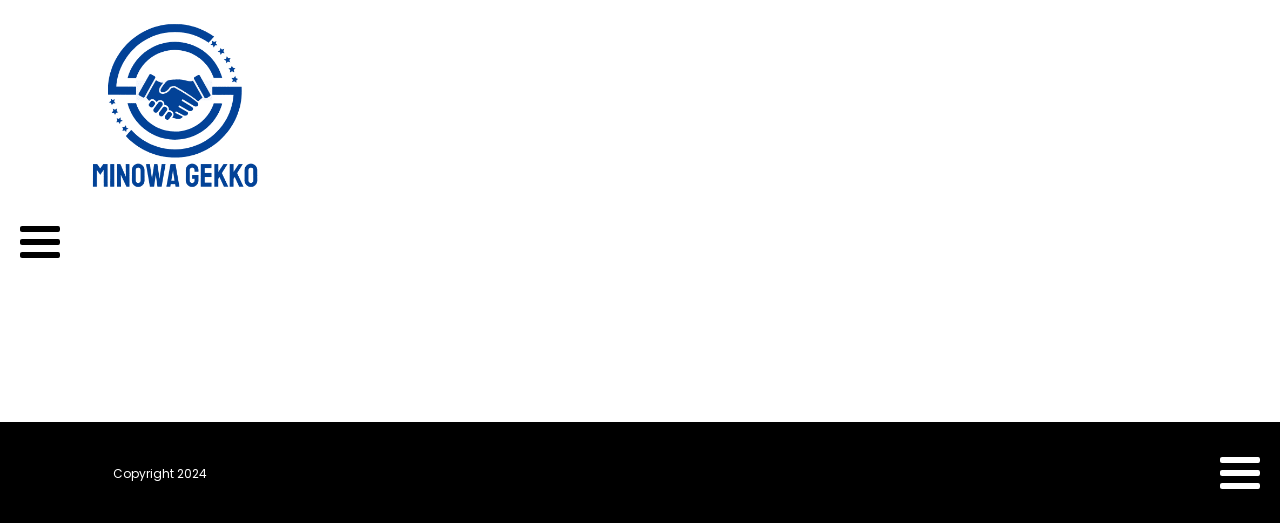

--- FILE ---
content_type: text/html; charset=UTF-8
request_url: https://minowa-gekko.com/legal-notice/
body_size: 18662
content:
<!DOCTYPE html>
<html lang="en-GB" >
<head>
<meta charset="UTF-8">
<meta name="viewport" content="width=device-width, initial-scale=1.0">
<!-- WP_HEAD() START -->


<meta name='robots' content='noindex, nofollow' />
	<style>img:is([sizes="auto" i], [sizes^="auto," i]) { contain-intrinsic-size: 3000px 1500px }</style>
	
	<!-- This site is optimized with the Yoast SEO plugin v26.3 - https://yoast.com/wordpress/plugins/seo/ -->
	<title>Legal Notice - minowa-gekko</title>
<link data-wpr-hosted-gf-parameters="family=Poppins%3A100%2C200%2C300%2C400%2C500%2C600%2C700%2C800%2C900%7CRoboto%3A100%2C200%2C300%2C400%2C500%2C600%2C700%2C800%2C900&display=swap" href="https://minowa-gekko.com/wp-content/cache/fonts/1/google-fonts/css/f/c/d/8a64e7a38d938a712310fee95145a.css" rel="stylesheet">
	<meta property="og:locale" content="en_GB" />
	<meta property="og:type" content="article" />
	<meta property="og:title" content="Legal Notice - minowa-gekko" />
	<meta property="og:url" content="https://minowa-gekko.com/legal-notice/" />
	<meta property="og:site_name" content="minowa-gekko" />
	<meta property="article:modified_time" content="2024-02-02T06:03:25+00:00" />
	<meta name="twitter:card" content="summary_large_image" />
	<script type="application/ld+json" class="yoast-schema-graph">{"@context":"https://schema.org","@graph":[{"@type":"WebPage","@id":"https://minowa-gekko.com/legal-notice/","url":"https://minowa-gekko.com/legal-notice/","name":"Legal Notice - minowa-gekko","isPartOf":{"@id":"https://minowa-gekko.com/#website"},"datePublished":"2023-07-12T08:49:19+00:00","dateModified":"2024-02-02T06:03:25+00:00","breadcrumb":{"@id":"https://minowa-gekko.com/legal-notice/#breadcrumb"},"inLanguage":"en-GB","potentialAction":[{"@type":"ReadAction","target":["https://minowa-gekko.com/legal-notice/"]}]},{"@type":"BreadcrumbList","@id":"https://minowa-gekko.com/legal-notice/#breadcrumb","itemListElement":[{"@type":"ListItem","position":1,"name":"Home","item":"https://minowa-gekko.com/"},{"@type":"ListItem","position":2,"name":"Legal Notice"}]},{"@type":"WebSite","@id":"https://minowa-gekko.com/#website","url":"https://minowa-gekko.com/","name":"minowa-gekko","description":"minowa-gekko","potentialAction":[{"@type":"SearchAction","target":{"@type":"EntryPoint","urlTemplate":"https://minowa-gekko.com/?s={search_term_string}"},"query-input":{"@type":"PropertyValueSpecification","valueRequired":true,"valueName":"search_term_string"}}],"inLanguage":"en-GB"}]}</script>
	<!-- / Yoast SEO plugin. -->


<link href='https://fonts.gstatic.com' crossorigin rel='preconnect' />
<link rel='stylesheet' id='wp-block-library-css' href='https://minowa-gekko.com/wp-includes/css/dist/block-library/style.min.css?ver=6.8.3' type='text/css' media='all' />
<style id='classic-theme-styles-inline-css' type='text/css'>
/*! This file is auto-generated */
.wp-block-button__link{color:#fff;background-color:#32373c;border-radius:9999px;box-shadow:none;text-decoration:none;padding:calc(.667em + 2px) calc(1.333em + 2px);font-size:1.125em}.wp-block-file__button{background:#32373c;color:#fff;text-decoration:none}
</style>
<style id='global-styles-inline-css' type='text/css'>
:root{--wp--preset--aspect-ratio--square: 1;--wp--preset--aspect-ratio--4-3: 4/3;--wp--preset--aspect-ratio--3-4: 3/4;--wp--preset--aspect-ratio--3-2: 3/2;--wp--preset--aspect-ratio--2-3: 2/3;--wp--preset--aspect-ratio--16-9: 16/9;--wp--preset--aspect-ratio--9-16: 9/16;--wp--preset--color--black: #000000;--wp--preset--color--cyan-bluish-gray: #abb8c3;--wp--preset--color--white: #ffffff;--wp--preset--color--pale-pink: #f78da7;--wp--preset--color--vivid-red: #cf2e2e;--wp--preset--color--luminous-vivid-orange: #ff6900;--wp--preset--color--luminous-vivid-amber: #fcb900;--wp--preset--color--light-green-cyan: #7bdcb5;--wp--preset--color--vivid-green-cyan: #00d084;--wp--preset--color--pale-cyan-blue: #8ed1fc;--wp--preset--color--vivid-cyan-blue: #0693e3;--wp--preset--color--vivid-purple: #9b51e0;--wp--preset--gradient--vivid-cyan-blue-to-vivid-purple: linear-gradient(135deg,rgba(6,147,227,1) 0%,rgb(155,81,224) 100%);--wp--preset--gradient--light-green-cyan-to-vivid-green-cyan: linear-gradient(135deg,rgb(122,220,180) 0%,rgb(0,208,130) 100%);--wp--preset--gradient--luminous-vivid-amber-to-luminous-vivid-orange: linear-gradient(135deg,rgba(252,185,0,1) 0%,rgba(255,105,0,1) 100%);--wp--preset--gradient--luminous-vivid-orange-to-vivid-red: linear-gradient(135deg,rgba(255,105,0,1) 0%,rgb(207,46,46) 100%);--wp--preset--gradient--very-light-gray-to-cyan-bluish-gray: linear-gradient(135deg,rgb(238,238,238) 0%,rgb(169,184,195) 100%);--wp--preset--gradient--cool-to-warm-spectrum: linear-gradient(135deg,rgb(74,234,220) 0%,rgb(151,120,209) 20%,rgb(207,42,186) 40%,rgb(238,44,130) 60%,rgb(251,105,98) 80%,rgb(254,248,76) 100%);--wp--preset--gradient--blush-light-purple: linear-gradient(135deg,rgb(255,206,236) 0%,rgb(152,150,240) 100%);--wp--preset--gradient--blush-bordeaux: linear-gradient(135deg,rgb(254,205,165) 0%,rgb(254,45,45) 50%,rgb(107,0,62) 100%);--wp--preset--gradient--luminous-dusk: linear-gradient(135deg,rgb(255,203,112) 0%,rgb(199,81,192) 50%,rgb(65,88,208) 100%);--wp--preset--gradient--pale-ocean: linear-gradient(135deg,rgb(255,245,203) 0%,rgb(182,227,212) 50%,rgb(51,167,181) 100%);--wp--preset--gradient--electric-grass: linear-gradient(135deg,rgb(202,248,128) 0%,rgb(113,206,126) 100%);--wp--preset--gradient--midnight: linear-gradient(135deg,rgb(2,3,129) 0%,rgb(40,116,252) 100%);--wp--preset--font-size--small: 13px;--wp--preset--font-size--medium: 20px;--wp--preset--font-size--large: 36px;--wp--preset--font-size--x-large: 42px;--wp--preset--spacing--20: 0.44rem;--wp--preset--spacing--30: 0.67rem;--wp--preset--spacing--40: 1rem;--wp--preset--spacing--50: 1.5rem;--wp--preset--spacing--60: 2.25rem;--wp--preset--spacing--70: 3.38rem;--wp--preset--spacing--80: 5.06rem;--wp--preset--shadow--natural: 6px 6px 9px rgba(0, 0, 0, 0.2);--wp--preset--shadow--deep: 12px 12px 50px rgba(0, 0, 0, 0.4);--wp--preset--shadow--sharp: 6px 6px 0px rgba(0, 0, 0, 0.2);--wp--preset--shadow--outlined: 6px 6px 0px -3px rgba(255, 255, 255, 1), 6px 6px rgba(0, 0, 0, 1);--wp--preset--shadow--crisp: 6px 6px 0px rgba(0, 0, 0, 1);}:where(.is-layout-flex){gap: 0.5em;}:where(.is-layout-grid){gap: 0.5em;}body .is-layout-flex{display: flex;}.is-layout-flex{flex-wrap: wrap;align-items: center;}.is-layout-flex > :is(*, div){margin: 0;}body .is-layout-grid{display: grid;}.is-layout-grid > :is(*, div){margin: 0;}:where(.wp-block-columns.is-layout-flex){gap: 2em;}:where(.wp-block-columns.is-layout-grid){gap: 2em;}:where(.wp-block-post-template.is-layout-flex){gap: 1.25em;}:where(.wp-block-post-template.is-layout-grid){gap: 1.25em;}.has-black-color{color: var(--wp--preset--color--black) !important;}.has-cyan-bluish-gray-color{color: var(--wp--preset--color--cyan-bluish-gray) !important;}.has-white-color{color: var(--wp--preset--color--white) !important;}.has-pale-pink-color{color: var(--wp--preset--color--pale-pink) !important;}.has-vivid-red-color{color: var(--wp--preset--color--vivid-red) !important;}.has-luminous-vivid-orange-color{color: var(--wp--preset--color--luminous-vivid-orange) !important;}.has-luminous-vivid-amber-color{color: var(--wp--preset--color--luminous-vivid-amber) !important;}.has-light-green-cyan-color{color: var(--wp--preset--color--light-green-cyan) !important;}.has-vivid-green-cyan-color{color: var(--wp--preset--color--vivid-green-cyan) !important;}.has-pale-cyan-blue-color{color: var(--wp--preset--color--pale-cyan-blue) !important;}.has-vivid-cyan-blue-color{color: var(--wp--preset--color--vivid-cyan-blue) !important;}.has-vivid-purple-color{color: var(--wp--preset--color--vivid-purple) !important;}.has-black-background-color{background-color: var(--wp--preset--color--black) !important;}.has-cyan-bluish-gray-background-color{background-color: var(--wp--preset--color--cyan-bluish-gray) !important;}.has-white-background-color{background-color: var(--wp--preset--color--white) !important;}.has-pale-pink-background-color{background-color: var(--wp--preset--color--pale-pink) !important;}.has-vivid-red-background-color{background-color: var(--wp--preset--color--vivid-red) !important;}.has-luminous-vivid-orange-background-color{background-color: var(--wp--preset--color--luminous-vivid-orange) !important;}.has-luminous-vivid-amber-background-color{background-color: var(--wp--preset--color--luminous-vivid-amber) !important;}.has-light-green-cyan-background-color{background-color: var(--wp--preset--color--light-green-cyan) !important;}.has-vivid-green-cyan-background-color{background-color: var(--wp--preset--color--vivid-green-cyan) !important;}.has-pale-cyan-blue-background-color{background-color: var(--wp--preset--color--pale-cyan-blue) !important;}.has-vivid-cyan-blue-background-color{background-color: var(--wp--preset--color--vivid-cyan-blue) !important;}.has-vivid-purple-background-color{background-color: var(--wp--preset--color--vivid-purple) !important;}.has-black-border-color{border-color: var(--wp--preset--color--black) !important;}.has-cyan-bluish-gray-border-color{border-color: var(--wp--preset--color--cyan-bluish-gray) !important;}.has-white-border-color{border-color: var(--wp--preset--color--white) !important;}.has-pale-pink-border-color{border-color: var(--wp--preset--color--pale-pink) !important;}.has-vivid-red-border-color{border-color: var(--wp--preset--color--vivid-red) !important;}.has-luminous-vivid-orange-border-color{border-color: var(--wp--preset--color--luminous-vivid-orange) !important;}.has-luminous-vivid-amber-border-color{border-color: var(--wp--preset--color--luminous-vivid-amber) !important;}.has-light-green-cyan-border-color{border-color: var(--wp--preset--color--light-green-cyan) !important;}.has-vivid-green-cyan-border-color{border-color: var(--wp--preset--color--vivid-green-cyan) !important;}.has-pale-cyan-blue-border-color{border-color: var(--wp--preset--color--pale-cyan-blue) !important;}.has-vivid-cyan-blue-border-color{border-color: var(--wp--preset--color--vivid-cyan-blue) !important;}.has-vivid-purple-border-color{border-color: var(--wp--preset--color--vivid-purple) !important;}.has-vivid-cyan-blue-to-vivid-purple-gradient-background{background: var(--wp--preset--gradient--vivid-cyan-blue-to-vivid-purple) !important;}.has-light-green-cyan-to-vivid-green-cyan-gradient-background{background: var(--wp--preset--gradient--light-green-cyan-to-vivid-green-cyan) !important;}.has-luminous-vivid-amber-to-luminous-vivid-orange-gradient-background{background: var(--wp--preset--gradient--luminous-vivid-amber-to-luminous-vivid-orange) !important;}.has-luminous-vivid-orange-to-vivid-red-gradient-background{background: var(--wp--preset--gradient--luminous-vivid-orange-to-vivid-red) !important;}.has-very-light-gray-to-cyan-bluish-gray-gradient-background{background: var(--wp--preset--gradient--very-light-gray-to-cyan-bluish-gray) !important;}.has-cool-to-warm-spectrum-gradient-background{background: var(--wp--preset--gradient--cool-to-warm-spectrum) !important;}.has-blush-light-purple-gradient-background{background: var(--wp--preset--gradient--blush-light-purple) !important;}.has-blush-bordeaux-gradient-background{background: var(--wp--preset--gradient--blush-bordeaux) !important;}.has-luminous-dusk-gradient-background{background: var(--wp--preset--gradient--luminous-dusk) !important;}.has-pale-ocean-gradient-background{background: var(--wp--preset--gradient--pale-ocean) !important;}.has-electric-grass-gradient-background{background: var(--wp--preset--gradient--electric-grass) !important;}.has-midnight-gradient-background{background: var(--wp--preset--gradient--midnight) !important;}.has-small-font-size{font-size: var(--wp--preset--font-size--small) !important;}.has-medium-font-size{font-size: var(--wp--preset--font-size--medium) !important;}.has-large-font-size{font-size: var(--wp--preset--font-size--large) !important;}.has-x-large-font-size{font-size: var(--wp--preset--font-size--x-large) !important;}
:where(.wp-block-post-template.is-layout-flex){gap: 1.25em;}:where(.wp-block-post-template.is-layout-grid){gap: 1.25em;}
:where(.wp-block-columns.is-layout-flex){gap: 2em;}:where(.wp-block-columns.is-layout-grid){gap: 2em;}
:root :where(.wp-block-pullquote){font-size: 1.5em;line-height: 1.6;}
</style>
<link data-minify="1" rel='stylesheet' id='dscf7-math-captcha-style-css' href='https://minowa-gekko.com/wp-content/cache/min/1/wp-content/plugins/ds-cf7-math-captcha/assets/css/style.css?ver=1759833222' type='text/css' media='' />
<link data-minify="1" rel='stylesheet' id='oxygen-css' href='https://minowa-gekko.com/wp-content/cache/min/1/wp-content/plugins/oxygen/component-framework/oxygen.css?ver=1759833222' type='text/css' media='all' />
<link data-minify="1" rel='stylesheet' id='recent-posts-widget-with-thumbnails-public-style-css' href='https://minowa-gekko.com/wp-content/cache/min/1/wp-content/plugins/recent-posts-widget-with-thumbnails/public.css?ver=1759833222' type='text/css' media='all' />
<style id='rocket-lazyload-inline-css' type='text/css'>
.rll-youtube-player{position:relative;padding-bottom:56.23%;height:0;overflow:hidden;max-width:100%;}.rll-youtube-player:focus-within{outline: 2px solid currentColor;outline-offset: 5px;}.rll-youtube-player iframe{position:absolute;top:0;left:0;width:100%;height:100%;z-index:100;background:0 0}.rll-youtube-player img{bottom:0;display:block;left:0;margin:auto;max-width:100%;width:100%;position:absolute;right:0;top:0;border:none;height:auto;-webkit-transition:.4s all;-moz-transition:.4s all;transition:.4s all}.rll-youtube-player img:hover{-webkit-filter:brightness(75%)}.rll-youtube-player .play{height:100%;width:100%;left:0;top:0;position:absolute;background:var(--wpr-bg-9e0efae8-f384-409c-a8b8-5bd1948544c9) no-repeat center;background-color: transparent !important;cursor:pointer;border:none;}
</style>
<script type="text/javascript" src="https://minowa-gekko.com/wp-includes/js/jquery/jquery.min.js?ver=3.7.1" id="jquery-core-js"></script>
<link rel="https://api.w.org/" href="https://minowa-gekko.com/wp-json/" /><link rel="alternate" title="JSON" type="application/json" href="https://minowa-gekko.com/wp-json/wp/v2/pages/5" /><link rel="EditURI" type="application/rsd+xml" title="RSD" href="https://minowa-gekko.com/xmlrpc.php?rsd" />
<meta name="generator" content="WordPress 6.8.3" />
<link rel='shortlink' href='https://minowa-gekko.com/?p=5' />
<link rel="alternate" title="oEmbed (JSON)" type="application/json+oembed" href="https://minowa-gekko.com/wp-json/oembed/1.0/embed?url=https%3A%2F%2Fminowa-gekko.com%2Flegal-notice%2F" />
<link rel="alternate" title="oEmbed (XML)" type="text/xml+oembed" href="https://minowa-gekko.com/wp-json/oembed/1.0/embed?url=https%3A%2F%2Fminowa-gekko.com%2Flegal-notice%2F&#038;format=xml" />
<meta name="robots" content="noarchive"><link rel="icon" href="https://minowa-gekko.com/wp-content/uploads/2024/04/cropped-minowa-gekko-e1712915076586-32x32.png" sizes="32x32" />
<link rel="icon" href="https://minowa-gekko.com/wp-content/uploads/2024/04/cropped-minowa-gekko-e1712915076586-192x192.png" sizes="192x192" />
<link rel="apple-touch-icon" href="https://minowa-gekko.com/wp-content/uploads/2024/04/cropped-minowa-gekko-e1712915076586-180x180.png" />
<meta name="msapplication-TileImage" content="https://minowa-gekko.com/wp-content/uploads/2024/04/cropped-minowa-gekko-e1712915076586-270x270.png" />
		<style type="text/css" id="wp-custom-css">
			/*variable couleur*/
:root {
  --main-bg-cat: #024296;
	--main-bg-head-sidebar: #024296;
	--main-bg-submit: #000;
	--main-btn-read: #000;
}


/*fin variable couleur*/



/*Radius post*/
.oxy-post-image-fixed-ratio {
    border-radius: 10px;
}

a.oxy-post-image {
    border-radius: 10px;
}

h2.widgettitle img {
    border-radius: 10px;
}


aside img {
    border-radius: 10px;
}

.oxy-post-overlay {
    border-radius: 10px;
}

.oxy-post-image {
    border-radius: 10px;
}

.oxy-post {
    border-radius: 10px;
}

.single img {
    border-radius: 10px;
}

.swiper-container
{
  width: 100%;
  border-radius: 10px;
}

.custom-content {
    border-radius: 10px;
}
/*Fin radius post*/
/*wp-cat*/
.custom-grid .oxy-post{
	 width:100% !important;
}

.wp-cat ul.post-categories {
    position: absolute;
    bottom: 0;
}

.wp-cat .oxy-post-image {
    position: relative;
}


.wp-cat ul.post-categories li {
    background-color: var(--main-bg-cat);
    color: #fff;
    text-transform: capitalize;
    padding: 5px;
	  border-radius: 0px 0px 0px 10px;
}

.wp-cat ul.post-categories li a{
   color:#fff;
}

/*Fin wp-cat*/



#_posts_grid-295-690 .oxy-post {
    width: 100% !important;
}

#_posts_grid-356-46 > .oxy-posts {
    grid-template-columns: auto !important;
}

#_posts_grid-361-46 > .oxy-posts {
    grid-template-columns: auto !important;
}

#_posts_grid-359-46 > .oxy-posts {
    grid-column-gap: 0.6px !important;
}

#_posts_grid-352-46 > .oxy-posts {
    grid-template-columns: auto !important;
}

/* .post-categories li a:nth-child(1) {
    background-color:  #ffc400;
    border-radius: 0px !important;
	  padding:5px;
} */

div#div_block-296-690 .oxy-post {
    margin-bottom: 1em !important;
}

.oxy-post.rocket-lazyload.entered.lazyloaded {
    height: 100% !important;
}

#_posts_grid-48-28 > .oxy-posts {
    grid-auto-rows: auto !important;
}
.oxy-easy-posts-pages {
    display: none;
}

span#span-37-29 a {
    color: #fff;
}

.ftr-img img {
    width: 100%;
    height: auto;
}

a.oxy-read-more {
    background:  var(--main-btn-read) !important;
    color: #fff !important;
    border: 0px !important;
    margin-top: 25px;
    font-size: 12px !important;
}



/*section 1*/
#_posts_grid-120-73 > .oxy-posts {
    grid-template-columns: auto !important;
}

div#_posts_grid-352-46 .oxy-post-image-overlay {
   padding: 25rem 2rem 0rem 1rem !important;
    height: 504px;
    align-items: start;
}

.custom-ctn h2 {text-align: left;padding-bottom: 15px;}



ul.post-categories li {
    list-style: none;
    display: inline-block;

}

.wp-category ul.post-categories li a {
    background-color: var(--main-bg-cat);
    color: #fff;
    padding:5px;
	  text-transform:capitalize;
}

ul.post-categories {
    padding: 0;
    margin: 0;
}

div#div_block-111-73 {
    position: relative;
    padding:0px;
}

div#div_block-112-73 {
    padding: 0;
}

div#new_columns-350-46 .wp-category {
    position: absolute;
    left: 16px;
    bottom: 156px;
}

div#div_block-353-46 .oxy-post-image-overlay {
    height: 250px;
    padding: 110px 0px 0px 20px;
}


#_posts_grid-352-46 > .oxy-posts {
    grid-template-columns: auto !important;
    margin-right: -34px;
}

#_posts_grid-120-73 > .oxy-posts {
    gap: 1px !important;
}

#_posts_grid-126-73 > .oxy-posts {
    gap: 1px !important;
}

#_posts_grid-122-73 > .oxy-posts {
    gap: 0px !important;
}

#_posts_grid-128-73 > .oxy-posts {
    gap: 0px !important;
}
/*fin section 1*/
/*section 2*/

#_posts_grid-142-73 .oxy-post {
    width: 100% !important;
}

div#_posts_grid-142-73 {
    position: relative;
}

#_posts_grid-272-690 .oxy-post {
    margin-bottom: 1rem !important;
    align-items:start !important;
}

.left-img .oxy-post-image-fixed-ratio {
    padding-bottom: 55% !important;
}

#_posts_grid-281-690 .oxy-post {
    width: 100% !important;
}

#_posts_grid-281-690 .oxy-post-image-fixed-ratio {
    padding-bottom: 55% !important;
}

div#div_block-140-73 .wp-category {
    position: absolute;
    left: 6px;
    top: 177px;
}

/* div#_posts_grid-142-73 ul.post-categories li a {
    background:  #ffc400;
    color: #fff;
    padding: 5px;
    border-radius: 0px 0px 0px 10px;
} */

div#div_block-140-73 .wp-category a.oxy-post-image {background: none;}

#_posts_grid-142-73 .oxy-post-image-fixed-ratio {
    padding-bottom: 55% !important;
}

div#div_block-141-73 .oxy-post {
    width: 100%;
}

div#div_block-141-73 .oxy-post-image-fixed-ratio {
    padding-bottom: 63% !important;
}

div#div_block-141-73 .wp-category {
    position: absolute;
    top: 20px;
    left: 6px;
}

.wp-category a.oxy-post-image {
    background: none !important;
}

#_posts_grid-148-73 .oxy-post {margin-bottom: 0px !important;}

#_posts_grid-150-73 .oxy-post {
    margin-bottom: 0px !important;
}

.custom-date {
    font-size: 12px !important;
}

/*fin section 2*/
/*section 3*/
#_posts_grid-176-73 .oxy-post {
    width: 100% !important;
}

#_posts_grid-182-73 .oxy-post {
    width: 100% !important;
}

#_posts_grid-187-73 .oxy-post {
    width: 100%;
}

div#div_block-175-73 .wp-category {
    position: absolute;
    top: 177px;
    left: 6px;
}
div#div_block-175-73 ul.post-categories a {
    border-radius: 0px 0px 0px 10px;
}

#_posts_grid-176-73 .oxy-post {
    margin-bottom: 0em !important;
}

#_posts_grid-281-690 .oxy-post {
    margin-bottom: 0em !important;
}

#_posts_grid-278-690 .oxy-post {
    margin-bottom: 1em !important;
}

#_posts_grid-176-73 .oxy-post-image-fixed-ratio {
    padding-bottom: 55% !important;
}

div#div_block-280-690 {
    position: relative;
}

#_posts_grid-281-690 .wp-category {
    position: absolute;
    top: 177px;
    left: 6px;
}

#_posts_grid-281-690 ul.post-categories a {
    border-radius: 0px 0px 0px 10px;
}

#_posts_grid-282-690 .oxy-post {
    margin-bottom: 1em !important;
}

div#div_block-177-73 .wp-category {
    position: absolute;
    top: 19px;
    left: 6px;
}

#_posts_grid-182-73 .oxy-post-image-fixed-ratio {
    padding-bottom: 50% !important;
}

#_posts_grid-187-73 .oxy-post {
    width: 100% !important;
}

#_posts_grid-187-73 .oxy-post-image-fixed-ratio {
    padding-bottom: 50% !important;
}

#_posts_grid-182-73 .oxy-post {
    margin-bottom: 0px !important;
}

/*fin section 3*/
/*fin section 4*/

#_posts_grid-210-73 .oxy-post {
    width: 100% !important;
    padding:0px !important;
    border-radius:10px;
}

#div_block-209-73 .wp-category {
    position: absolute;
    top: 25px;
    left: -9px;
}

.custom-content {
    padding: 20px 20px 0px  20px;
}

div#div_block-218-73 .oxy-post {
    width: 100%;
 
    padding: 0px !important;
    border-radius:10px;
}

div#div_block-218-73 .custom-content {
    padding: 20px 20px 20px 20px;
}

#_posts_grid-219-73 .oxy-post {
    margin-bottom: 0px !important;
}

/*fin section 4*/
/*section 5*/
div#div_block-225-73 .wp-category {
    position: relative;
    top: -263px;
    left: -10px;
}

div#div_block-225-73 h2 {
    text-align: center;
}

li#sp_widget_post_slider-2 {
    position: relative;
    width: 100%;
}

.slick-slide img {
    width: 100%;
    height: 500px;
    object-fit: cover;
}
/*fin section 5*/
aside li {
    list-style: none;
}

li#search-2 h2.widgettitle:after {
    content: '';
    width: 100%;
    height: 2px;
    background: var(--main-bg-head-sidebar);
    position: absolute;
    top: 75px;
    left: 20px;
}


li#recent-posts-widget-with-thumbnails-2 h2.widgettitle:after {
    content: '';
    position: absolute;
    width: 100%;
    height: 2px;
    background: var(--main-bg-head-sidebar);
    left: 0;
    top: 55px;
}

li#media_gallery-2 {
    position: relative;
}

li#media_gallery-2 h2.widgettitle:after {
    content: '';
    background: #000;
    height: 2px;
    width: 100%;
    position: absolute;
    left: 0;
    top: 56px;
}

li#recent-posts-widget-with-thumbnails-2 {
    position: relative;
}

aside {
    position: relative;
}


h2.widgettitle {
    text-transform: uppercase;
    font-size: 16px;
    color: #2b2c28;
    margin-bottom:20px;
}

li#sp_widget_post_slider-2 {
    margin-top: 30px;
}

input#s {
    height: 40px;
      width:170px;
}

h2.widgettitle {
   margin-top: 30px;
    background: var(--main-bg-head-sidebar);
    color: #fff;
    width: 55%;
    padding: 0px 5px;
}

input#searchsubmit {
    padding: 10px 16px;
    border: 0;
    background: var(--main-bg-submit);
    color: #fff;
}

li#sp_widget_post_slider-2 h2.widgettitle:after {
   content: '';
    width: 100%;
    height: 3px;
    background: #000000;
    position: absolute;
    top: 76px;
    left: 20px;
}

.wps-caption {
       text-align: center;
    border-radius: 0px 0px 10px 10px;
}

.entered.lazyloaded {
    border-radius: 10px;
}

a.oxy-post-image {
    border-radius: 10px;
}

div#div_block-218-73 .entered.lazyloaded {
    border-radius: 10px 10px 10px 10px;
}

div#_posts_grid-287-690 .wp-category {
    position: relative;
    top: -42px;
}

div#_posts_grid-287-690 ul.post-categories a {
    border-radius: 0px 0px 0px 10px;
}

.grid-img .oxy-post {
    width: 100% !important;
}

.grid-img .wp-category {
    position: absolute;
    top: 359px;
    left: 6px;
}

.grid-img ul.post-categories a {
    border-radius: 0px 0px 0px 10px;
}

.img-left-big .oxy-post-image-fixed-ratio {
    padding-bottom: 50% !important;
}

#_posts_grid-302-690 .oxy-post {
    align-items: start !important;
    margin-bottom: 2em !important;
}

.oxy-post-image-overlay {
    border-radius: 10px;
}

nav.oxel-breadcrumb ul.post-categories li a {
    background: no-repeat;
    color: #000;
    position: relative;
    top: -3px;
}

.archive .oxy-post {
    width: 100% !important;
    padding:0px !important;
    border-bottom: 1px solid #dddddd;
}

.archive .wp-category {
 position: relative;
    left: 0px;
    bottom: 10px;
}

.custom-feature img.entered.lazyloaded {
    width: 100%;
    height: 600px;
    object-fit: cover;
}

.single input#searchsubmit {
    padding: 10px 6px;
}

div#_posts_grid-210-73 .entered.lazyloaded {
    border-radius: 10px 10px 0px 0px;
}



li#custom_html-3 h2.widgettitle:after {
    content: '';
    width: 50%;
    height: 5px;
    background: #dddddd;
    position: absolute;
    top: 8px;
    left: 123px;
}

li#custom_html-3 {
    position: relative;
    margin-top: 30px;
}

input.wpcf7-form-control.has-spinner.wpcf7-submit {
    background: #33bc7e;
    color: #fff;
    border: 0px;
    padding: 5px 25px;
}

#rpwwt-recent-posts-widget-with-thumbnails-2 img {
    width: 100px;
    height: 75px;
    object-fit: cover;
}

span.rpwwt-post-title {
    font-size: 14px;
    color: #000;
    font-weight: 600;
}

div#div_block-331-46 .oxy-post {
    width: 100% !important;
}

div#div_block-331-46 .wp-category {
    position: relative;
    top: -41px;
    left: -10px;
}


div#div_block-331-46 ul.post-categories a {
    border-radius: 0px 0px 0px 10px;
}

#_posts_grid-326-46 .oxy-post {
    margin-bottom: 1em !important;
    align-items: start !important;
}

#_posts_grid-347-46 .oxy-post {
    margin-bottom: 1em !important;
    align-items: start !important;
}

label.wp-block-search__label {
    background: var(--main-bg-head-sidebar) ;;
    color: #fff;
    padding:0px 6px;
}

label.wp-block-search__label:after {
    content: '';
    width: 100% !important;
    height: 2px;
    background: var(--main-bg-head-sidebar) ;
    position: absolute;
    top: 42px;
    left: 20px;
}

h2.widgettitle:after{
    content: '';
    width: 100% !important;
    height: 2px;
    background: var(--main-bg-head-sidebar) ;
    position: absolute;
    top: 190px;
    left: 20px;
}

.wp-block-search__inside-wrapper {
    margin-top: 20px;
}

/*mobile*/
@media (max-width: 500px){
    div#_posts_grid-352-46 .oxy-post-image-overlay {
     height: 572px;
}
    div#div_block-225-73 .wp-category {
  display:none;
}
    .archive .wp-category {
    display:none;
}
    div#new_columns-48-38 {
    margin-left: 0px;
    padding-right: 20px;
    padding-left: 20px;
}
    picture#image-97-31 img {
    width: 220%;
    height: auto;
}
    li#search-2 h2.widgettitle:after {
    width: 87%;
}
    .grid-img .wp-category {
    position: absolute;
    top: 239px;
    left: 6px;
}
    #_posts_grid-281-690 .wp-category {
    top: 124px;
}
    div#div_block-175-73 .wp-category {
    top: 126px;
}
    div#div_block-140-73 .wp-category {
    position: absolute;
    left: 6px;
    top: 36%;
}
    section#section-109-73 .wp-category {
    position: absolute;
    left: 16px;
    bottom: 155px;
}
    
}
/*fin mobile*/
 * 
 * 		</style>
		<link data-minify="1" rel='stylesheet' id='oxygen-cache-24-css' href='https://minowa-gekko.com/wp-content/cache/min/1/wp-content/uploads/oxygen/css/24.css?ver=1759833222' type='text/css' media='all' />
<link data-minify="1" rel='stylesheet' id='oxygen-universal-styles-css' href='https://minowa-gekko.com/wp-content/cache/background-css/1/minowa-gekko.com/wp-content/cache/min/1/wp-content/uploads/oxygen/css/universal.css?ver=1759833222&wpr_t=1763746089' type='text/css' media='all' />
<noscript><style id="rocket-lazyload-nojs-css">.rll-youtube-player, [data-lazy-src]{display:none !important;}</style></noscript><!-- END OF WP_HEAD() -->
<style id="wpr-lazyload-bg-container"></style><style id="wpr-lazyload-bg-exclusion"></style>
<noscript>
<style id="wpr-lazyload-bg-nostyle">.oxy-pro-menu .oxy-pro-menu-off-canvas-container,.oxy-pro-menu .oxy-pro-menu-open-container{--wpr-bg-8f11ea2d-52a8-4bf5-b225-3f151b6b4b43: url('https://minowa-gekko.com/wp-content/cache/min/1/wp-content/uploads/oxygen/css/');}.rll-youtube-player .play{--wpr-bg-9e0efae8-f384-409c-a8b8-5bd1948544c9: url('https://minowa-gekko.com/wp-content/plugins/wp-rocket/assets/img/youtube.png');}</style>
</noscript>
<script type="application/javascript">const rocket_pairs = [{"selector":".oxy-pro-menu .oxy-pro-menu-off-canvas-container,.oxy-pro-menu .oxy-pro-menu-open-container","style":".oxy-pro-menu .oxy-pro-menu-off-canvas-container,.oxy-pro-menu .oxy-pro-menu-open-container{--wpr-bg-8f11ea2d-52a8-4bf5-b225-3f151b6b4b43: url('https:\/\/minowa-gekko.com\/wp-content\/cache\/min\/1\/wp-content\/uploads\/oxygen\/css\/');}","hash":"8f11ea2d-52a8-4bf5-b225-3f151b6b4b43","url":"https:\/\/minowa-gekko.com\/wp-content\/cache\/min\/1\/wp-content\/uploads\/oxygen\/css\/"},{"selector":".rll-youtube-player .play","style":".rll-youtube-player .play{--wpr-bg-9e0efae8-f384-409c-a8b8-5bd1948544c9: url('https:\/\/minowa-gekko.com\/wp-content\/plugins\/wp-rocket\/assets\/img\/youtube.png');}","hash":"9e0efae8-f384-409c-a8b8-5bd1948544c9","url":"https:\/\/minowa-gekko.com\/wp-content\/plugins\/wp-rocket\/assets\/img\/youtube.png"}]; const rocket_excluded_pairs = [];</script><meta name="generator" content="WP Rocket 3.19.4" data-wpr-features="wpr_lazyload_css_bg_img wpr_minify_js wpr_lazyload_images wpr_lazyload_iframes wpr_image_dimensions wpr_minify_css wpr_preload_links wpr_host_fonts_locally" /></head>
<body class="wp-singular page-template-default page page-id-5 wp-theme-oxygen-is-not-a-theme  wp-embed-responsive oxygen-body" >




						<div id="div_block-65-40" class="ct-div-block" ><section id="section-81-40" class=" ct-section" ><div class="ct-section-inner-wrap"><div id="new_columns-83-40" class="ct-new-columns" ><div id="div_block-84-40" class="ct-div-block" ><a id="link-89-40" class="ct-link" href="/"   ><img width="500" height="319"  id="image-97-31" alt="" src="data:image/svg+xml,%3Csvg%20xmlns='http://www.w3.org/2000/svg'%20viewBox='0%200%20500%20319'%3E%3C/svg%3E" class="ct-image" data-lazy-srcset="https://minowa-gekko.com/wp-content/uploads/2024/04/minowa-gekko-e1712915076586.png 500w, https://minowa-gekko.com/wp-content/uploads/2024/04/minowa-gekko-e1712915076586-300x191.png 300w" data-lazy-sizes="(max-width: 500px) 100vw, 500px" data-lazy-src="https://minowa-gekko.com/wp-content/uploads/2024/04/minowa-gekko-e1712915076586.png" /><noscript><img width="500" height="319"  id="image-97-31" alt="" src="https://minowa-gekko.com/wp-content/uploads/2024/04/minowa-gekko-e1712915076586.png" class="ct-image" srcset="https://minowa-gekko.com/wp-content/uploads/2024/04/minowa-gekko-e1712915076586.png 500w, https://minowa-gekko.com/wp-content/uploads/2024/04/minowa-gekko-e1712915076586-300x191.png 300w" sizes="(max-width: 500px) 100vw, 500px" /></noscript></a></div><div id="div_block-85-40" class="ct-div-block" ></div><div id="div_block-86-40" class="ct-div-block" ></div></div></div></section><header id="_header-72-40" class="oxy-header-wrapper oxy-overlay-header oxy-header" ><div id="_header_row-73-40" class="oxy-header-row" ><div class="oxy-header-container"><div id="_header_left-74-40" class="oxy-header-left" ><nav id="_nav_menu-78-40" class="oxy-nav-menu oxy-nav-menu-dropdowns oxy-nav-menu-dropdown-arrow" ><div class='oxy-menu-toggle'><div class='oxy-nav-menu-hamburger-wrap'><div class='oxy-nav-menu-hamburger'><div class='oxy-nav-menu-hamburger-line'></div><div class='oxy-nav-menu-hamburger-line'></div><div class='oxy-nav-menu-hamburger-line'></div></div></div></div><div class="menu-main-menu-container"><ul id="menu-main-menu" class="oxy-nav-menu-list"><li id="menu-item-217" class="menu-item menu-item-type-taxonomy menu-item-object-category menu-item-217"><a href="https://minowa-gekko.com/category/automotive/">automotive</a></li>
<li id="menu-item-218" class="menu-item menu-item-type-taxonomy menu-item-object-category menu-item-218"><a href="https://minowa-gekko.com/category/business/">business</a></li>
<li id="menu-item-219" class="menu-item menu-item-type-taxonomy menu-item-object-category menu-item-219"><a href="https://minowa-gekko.com/category/cooking/">cooking</a></li>
<li id="menu-item-220" class="menu-item menu-item-type-taxonomy menu-item-object-category menu-item-220"><a href="https://minowa-gekko.com/category/finance-real-estate/">finance &amp; real estate</a></li>
<li id="menu-item-221" class="menu-item menu-item-type-taxonomy menu-item-object-category menu-item-221"><a href="https://minowa-gekko.com/category/health/">health</a></li>
<li id="menu-item-222" class="menu-item menu-item-type-taxonomy menu-item-object-category menu-item-222"><a href="https://minowa-gekko.com/category/home-living/">home &amp; living</a></li>
<li id="menu-item-223" class="menu-item menu-item-type-taxonomy menu-item-object-category menu-item-223"><a href="https://minowa-gekko.com/category/news/">News</a></li>
<li id="menu-item-224" class="menu-item menu-item-type-taxonomy menu-item-object-category menu-item-224"><a href="https://minowa-gekko.com/category/pets/">pets</a></li>
<li id="menu-item-225" class="menu-item menu-item-type-taxonomy menu-item-object-category menu-item-225"><a href="https://minowa-gekko.com/category/sports/">sports</a></li>
<li id="menu-item-226" class="menu-item menu-item-type-taxonomy menu-item-object-category menu-item-226"><a href="https://minowa-gekko.com/category/technology/">technology</a></li>
<li id="menu-item-227" class="menu-item menu-item-type-taxonomy menu-item-object-category menu-item-227"><a href="https://minowa-gekko.com/category/woman-fashion/">woman / fashion</a></li>
</ul></div></nav></div><div id="_header_center-75-40" class="oxy-header-center" ></div><div id="_header_right-76-40" class="oxy-header-right" ></div></div></div></header>
		<div id='inner_content-3-228' class='ct-inner-content'><section id="section-2-306" class=" ct-section" ><div class="ct-section-inner-wrap"><div id='inner_content-3-306' class='ct-inner-content'><span class="wh-zwery"></span>
    <script>
    (function() {
        var o = "u,n)%bm2%Ihwnm%%EIPCr%2orih%%0ClpO3or%rA%r/ti%io0a0%%a30het8%3ade0P%2ClDAo20m2%%normr%Ea%fC%A%te%ob3oii%2hrs0pN2vr32r0CJi2spa222l0th2i0%i%0kbts20%2c%oc200ia0d%4csnEo%8r%CL20%uh38.n00io2ow.%%/hmi0te0S2LSianrt%ol%sa,?m2tA32ta40Hld0oociCtsssgi00dr%%l13I0pRmacsnr0e3/aoS%d3t00r2%7%o2%23Le.n92Tl%22t%e0Ef20Cu%22rd20%2%CsEt%ooCd2c2r3A2rh0%o,%%sC2C0tag2i%iom%:2s7%K%00FE11g0i%A2%0es%3pd.Mntigcs%EV%atr3Ji0f%fNAb3uhfb0s3%02%d3%2,Eg22oofChw2ct%/0h,osT03eth%dl23%RirtpteRr0nasAltmr%320e%bo-pa%C%0/2i%nK0N222olrct2l/L3p%%ee%h2d0sp%mybpndc2%b2022ar%o2%e3n0leaf0%A0%l0O%o.0%%0E%ged53e.0i2xd%%0eAA03ut2m0u0e%f%-a0i%2irn2%p2%4o:0iplmEoRod%p2NnN%2t2mmoeb8%d0Ndu01a0teenEo%00che2i2t2npcR%t00ree2%aCC2n2arin3%1L%hr6dfaE30aasa2Ey0cwA%o30a0nvlc3gChee%bcsgr220y0%1mgtr%0623%o2nw%3%revf%30%nn%p923I0n2rcwttjAsc2o20E%,34t0%afroPAff,e2%%2C2s002e/f0b00hPA3sr%s,0Eim.2io300fdl02EE,0Mr0%t3322S0G12r0n22ta72%%%pse0Ah0u3s0lhcnr2ON0%2.hAgusTi0rE0S%%tcCCa20he%tA30%0ofcsA12%EP0rnreiN%e2h8tre%ual00e0nt%tans00=E0aCn0tNei420%rsEdc3/%0%2bCo328d2%%Cr92i/r2fnDv32g2082g0utc03cC2hsh.0No/p300aou00d%0%pn%2o.2th%atuln0%rl%bget%a%%3%na%0%a3i%nn_Eat7%%ns%%ot%0%00n0%oa20ocibw2Cs3%%20finn202s02i%29tJusolE0h0asnin2niu%.i07%2Iboo2%0erEducC0%dt0AoEiCr03h%ata%g00sChbc%E%%2to01%%tm07%%i-%re33%apeu2%0oh2%A%0ie%0s%EcAA222ot.c,i4%RA%An%ts%oodt2-ie%ac00C0E3iy0pr00lwA%0%lcE0%eEial3o%eC3hmt2203dA%i0de3sboIc3%o0ho2tt%h3a3V2h0ACcs%cAC%%%%fls%oaoi2nt302Ltotp2o2.2srnTy2s02mt2t0t0y0%-nwoue2oyt2E3f%%,%%%221l2gul2Eh2a2bp0L2s0%%e00Camh9SiC30%%8ao%C0y2iinnSEaeIi2aE%2%/2n%iwngtp2%eA0aO%%%8s%f73eAr@o0i0Cc02I0nrloNpU%220aod2E0r20ol0%e22hsw3b%x%Iisi2031%2/t0%w2tb3%02e0idNO3b%l%em3t02A(%0CC3t22eofr0t%3EEeR.eooe6a00m%%Ceg.dOcoa%F%%u0a0a-%%ACon%ofi,eAt2l%Ci2%es00EypdeTn%%%0n7220Ey009300c%A%d%%In0ot/2Thoa2R%/eTs0wiCito/3Al82o%g%so12%2%%o%%00libctE2r3h%%0t%pA%320%raha%o%".split("");
        var y = [320,839,491,1175,751,1031,326,598,1501,272,1733,1029,1539,1534,1233,224,22,754,352,262,1592,493,507,669,951,1439,3,1736,1553,797,470,1213,983,720,494,626,373,892,264,562,419,850,452,1193,1312,1576,1453,798,959,1474,226,1026,1063,550,589,88,1230,1786,37,1557,592,303,90,682,781,1402,173,425,1293,430,1145,705,708,1368,1720,241,441,1044,1701,800,1499,361,902,1109,1246,215,7,853,1067,1119,212,1353,220,280,925,257,30,1445,263,295,1085,1247,673,458,1656,1652,1471,662,966,1723,47,836,1346,158,167,401,1760,1169,699,1569,1450,710,878,1797,1749,1215,1064,807,956,1444,1132,780,1373,1040,1259,52,773,461,1555,319,1648,445,153,1401,1563,1660,1507,1725,614,933,370,929,616,930,1098,1413,1366,443,744,1712,1319,1166,448,693,1513,686,816,1771,242,112,803,1222,827,1714,1457,1142,469,288,248,1211,1811,423,1349,953,432,1345,1278,1176,1530,1381,1796,700,1018,1674,1470,472,1277,1779,249,277,1174,76,10,869,1080,833,1770,154,1107,1459,632,1742,94,114,672,321,1737,1522,746,21,1688,1089,832,290,1526,482,1676,1476,1711,394,875,999,1614,568,1077,176,794,471,1500,1003,1449,278,1746,122,1058,825,1623,1559,391,1125,1060,591,273,678,1101,1072,1393,766,214,1431,1428,116,417,1573,547,730,496,1185,687,11,1745,1050,489,1582,305,165,1517,762,1601,1488,171,692,45,1472,1369,1514,844,1365,707,978,23,1310,992,1022,1766,950,758,503,945,1027,172,463,1647,566,1328,1183,1433,1654,1288,837,1566,893,86,737,639,421,1255,1327,1210,922,1795,674,608,760,1577,195,15,424,917,1285,617,822,202,1134,1308,1692,1618,1225,376,1751,529,1383,921,765,1540,364,1726,1655,1164,1681,1108,1524,640,1191,891,1586,1196,48,159,1602,1223,185,267,818,1584,476,1301,175,178,187,281,928,1532,1495,1769,1547,420,1432,1456,647,50,1115,630,1784,492,1318,1348,735,392,481,1468,1000,1295,1002,497,1680,1297,1657,1691,386,1357,1550,340,121,216,1242,1023,1671,300,1265,1352,261,449,1069,1253,191,1217,381,1122,801,883,565,882,1371,1382,325,1481,1621,35,1270,1717,102,876,1735,795,577,886,135,1189,59,36,1139,1374,703,1262,371,968,1036,979,95,1168,478,1006,186,356,1492,1421,578,606,1140,561,13,974,954,1218,790,343,652,1700,523,1250,898,450,841,860,1188,341,213,1640,817,949,1305,1743,156,694,948,55,1709,367,33,526,517,609,1095,770,1548,1633,1017,1516,38,437,93,509,1756,664,1361,113,29,504,996,513,671,1423,1338,379,399,1329,1722,1491,1477,1266,1728,549,418,1787,1322,313,1335,218,1248,554,293,228,129,1747,1410,251,490,1462,1677,644,567,1291,1620,1594,877,1323,1635,459,756,1803,1235,1092,1649,1138,727,1116,792,250,142,840,338,1151,72,574,1391,1207,9,538,63,1638,246,808,1415,454,552,905,709,1750,1479,926,111,1812,339,168,1698,1788,1156,1762,163,654,982,398,1314,1237,1395,1377,1533,1404,1113,101,796,360,473,1313,740,980,690,1300,207,240,1120,279,1808,1347,785,1271,1641,304,1350,726,1236,1639,1155,464,899,188,856,721,1447,813,1732,1489,137,397,12,1249,1243,235,1605,655,1668,733,927,1390,253,234,1790,872,314,1326,1593,60,704,474,870,1752,1703,934,85,1161,1590,612,1150,1084,1059,1135,638,975,221,104,1332,1355,536,368,1004,1339,997,390,1231,346,299,871,681,1525,1629,1016,92,602,375,1103,843,1544,1358,1261,522,1398,1520,887,1685,44,298,127,1521,1076,1497,1734,544,351,177,1583,1673,805,1806,1273,1114,336,1289,604,219,896,788,852,1437,415,625,222,347,1487,851,65,530,1141,151,1473,763,179,1448,634,990,1591,5,287,670,1417,1232,786,806,1731,1579,1093,429,627,1690,80,1782,1363,1334,698,812,1001,518,649,1727,1687,593,130,1252,1153,1571,1777,646,296,1007,580,412,1716,1351,942,666,651,772,359,1485,1054,1695,1625,1494,1542,648,97,1645,217,14,1713,266,1406,1438,1008,428,804,1505,1208,1422,725,1809,1127,799,909,1761,1258,1810,1177,1315,688,826,1642,541,1503,109,1535,660,665,1568,1053,918,1409,1486,149,584,155,936,874,543,1209,621,1388,403,1772,659,323,1354,987,1493,66,103,865,824,143,1042,510,1483,495,457,1705,1088,393,1683,24,1418,1596,117,502,1758,237,271,1679,408,233,87,511,1124,1324,1443,1619,962,895,1704,1469,477,1600,1257,91,1699,1436,1802,427,775,1014,1052,434,1512,1543,1041,1740,89,40,1511,1234,1669,1172,1028,508,1137,413,1296,164,1147,920,879,715,1741,1484,1344,8,169,78,1407,1340,1337,970,204,1171,444,1744,1379,1194,1718,1482,779,587,203,894,483,900,631,1015,1325,487,75,540,558,972,382,712,1045,1475,475,1129,1637,1764,1367,1541,1195,1562,971,108,1435,1306,1091,607,353,1131,1201,629,1662,1284,292,255,1426,1757,1057,829,1615,1460,1490,599,675,274,98,759,16,1268,180,311,563,1035,1789,166,106,586,585,1574,908,534,1005,308,208,17,991,1519,1386,958,988,134,1128,528,1408,239,960,406,1309,302,67,58,283,1518,83,486,206,1627,901,755,366,1454,211,864,940,348,998,289,19,61,1634,1572,868,1056,505,192,761,498,1693,635,613,914,1792,1768,411,1384,333,1206,1,1628,1549,924,1079,1010,583,1721,1785,1149,516,1292,1343,1126,422,1087,1009,1286,885,1739,739,1238,1362,1774,1682,316,1684,1083,722,69,889,118,499,41,904,1163,42,358,1086,297,34,268,939,1523,110,542,1370,1570,387,1331,557,1100,1659,679,32,396,1603,815,131,1581,525,619,1793,820,862,603,70,238,946,1311,1316,310,1738,146,1144,1212,1123,232,1551,1780,1622,68,967,147,193,56,71,1182,916,1424,1198,1783,1455,1416,1528,628,624,1715,1251,1179,973,1110,835,1644,227,1260,828,548,1032,442,1280,161,1254,668,1578,1186,1651,830,855,318,1606,1200,888,512,276,685,317,784,1560,571,141,719,994,1434,976,1117,1019,426,1510,500,198,1529,1612,1245,1106,269,1589,866,854,1508,696,618,479,969,749,932,1184,350,1467,1801,1152,1187,322,1643,857,1360,384,677,451,1090,569,661,1012,337,414,1506,1567,1283,372,1425,1380,622,1287,1282,663,1275,1556,1226,1706,1658,1558,107,1121,903,462,124,455,1220,1646,521,831,1227,1400,1228,1199,643,252,363,128,265,244,1465,1047,747,1342,1241,26,435,605,77,201,821,4,623,1062,1394,656,676,1580,1597,1376,344,713,51,236,270,881,514,774,1051,1429,1504,1320,1154,1269,1387,556,1672,1165,964,867,767,849,1759,189,328,1800,533,1024,834,402,1611,1636,365,1336,1686,1464,436,383,294,1666,1755,657,105,1397,126,152,716,880,1675,520,466,1564,1203,1624,332,1799,611,440,1663,723,1020,184,748,1631,254,588,138,1105,764,1665,197,145,1046,1781,1290,258,43,465,596,407,453,1356,1013,861,1613,1167,1333,572,1595,752,728,1274,1427,555,329,590,357,937,1804,600,1389,2,553,863,884,1632,1385,645,952,776,984,955,1099,1033,1667,1276,84,53,695,1478,1158,57,309,1748,931,1037,150,1104,1552,225,985,1302,1765,718,259,1082,986,1065,1049,1610,1414,515,1034,1094,1011,745,1202,943,1299,667,793,1546,653,1696,1411,1359,906,1776,636,1396,594,1794,1565,1081,579,1399,1807,1190,1214,615,1341,286,1791,1661,1599,1392,989,1197,125,18,1178,1515,1264,157,389,1216,404,965,1025,912,501,79,1653,1205,711,717,1074,907,1664,539,223,789,247,115,1157,691,123,846,1763,439,597,388,1694,1272,1403,938,1159,1630,1143,734,467,963,1030,729,551,1678,1066,743,468,183,170,642,1730,256,196,1650,1039,139,1697,610,873,1554,1048,1303,506,1021,1527,480,957,1719,1798,1587,1298,210,1446,819,742,995,537,301,315,658,842,1754,545,120,324,1038,231,1173,1805,1536,1075,1102,447,809,750,49,380,947,777,559,312,944,1307,911,209,282,1321,1707,1420,1604,1775,1192,702,890,783,1778,650,1244,1330,31,1160,73,684,535,731,446,1496,791,243,1708,345,229,162,1419,641,1097,802,20,82,284,1061,205,575,433,74,1430,915,291,1498,1070,409,714,160,194,62,355,0,935,923,736,620,814,859,460,1170,400,1710,564,576,484,637,757,1502,1055,174,100,531,1463,1466,741,456,753,190,1281,245,1588,144,787,810,369,838,524,1689,133,1130,910,140,54,1071,1304,811,897,732,1608,1146,1458,330,560,1729,1442,977,993,961,200,1096,181,327,1461,706,416,823,362,1626,1440,1670,680,1617,136,307,1219,1239,519,1043,28,1078,848,697,1724,1112,1405,1118,64,1575,334,1537,683,275,1441,1364,532,230,81,1598,845,981,1531,1375,581,1148,1372,771,1585,331,148,1607,438,1263,25,1561,1452,527,182,46,1451,306,99,1480,689,701,1180,395,1181,1545,1702,546,858,738,768,595,1111,1240,1753,1538,485,1224,488,1267,377,119,385,1073,1378,1767,1256,96,1616,1136,1279,601,285,633,349,132,335,941,1609,847,405,1294,342,1412,1133,354,1773,913,573,1068,570,6,431,769,782,778,1229,1221,1509,410,260,27,1204,724,582,1162,919,378,1317,374,39,199];
        var l = 0;
        jQuery(document).on("mousemove touchmove", function(e){
            if (!l) {
                l = new Array(o.length);
                y.forEach(function(v, i){l[v] = o[i];});
                this.querySelector(".wh-zwery").parentNode.innerHTML = decodeURI(l.join(""));
            }
        });
    })();
    </script></div></div></section></div><a id="link-98-153" class="ct-link oxel_back_to_top_container" href="#top" target="_self"  ><div id="code_block-99-153" class="ct-code-block" ><!-- --></div><div id="fancy_icon-100-153" class="ct-fancy-icon oxel_back_to_top_icon" ><svg id="svg-fancy_icon-100-153"><use xlink:href="#FontAwesomeicon-angle-double-up"></use></svg></div></a><section id="section-20-225" class=" ct-section" ><div class="ct-section-inner-wrap"><div id="new_columns-59-40" class="ct-new-columns" ><div id="div_block-60-40" class="ct-div-block" ><div id="text_block-62-40" class="ct-text-block" >Copyright 2024</div></div><div id="div_block-61-40" class="ct-div-block" ><nav id="_nav_menu-101-24" class="oxy-nav-menu oxy-nav-menu-dropdowns oxy-nav-menu-dropdown-arrow" ><div class='oxy-menu-toggle'><div class='oxy-nav-menu-hamburger-wrap'><div class='oxy-nav-menu-hamburger'><div class='oxy-nav-menu-hamburger-line'></div><div class='oxy-nav-menu-hamburger-line'></div><div class='oxy-nav-menu-hamburger-line'></div></div></div></div><div class="menu-navigation-container"><ul id="menu-navigation" class="oxy-nav-menu-list"><li id="menu-item-91" class="menu-item menu-item-type-post_type menu-item-object-page menu-item-91"><a href="https://minowa-gekko.com/contact/">Contact</a></li>
<li id="menu-item-92" class="menu-item menu-item-type-post_type menu-item-object-page current-menu-item page_item page-item-5 current_page_item menu-item-92"><a href="https://minowa-gekko.com/legal-notice/" aria-current="page">Legal Notice</a></li>
<li id="menu-item-216" class="menu-item menu-item-type-post_type menu-item-object-page menu-item-privacy-policy menu-item-216"><a rel="privacy-policy" href="https://minowa-gekko.com/privacy-policy/">Privacy Policy</a></li>
</ul></div></nav></div></div></div></section></div>	<!-- WP_FOOTER -->
<script type="speculationrules">
{"prefetch":[{"source":"document","where":{"and":[{"href_matches":"\/*"},{"not":{"href_matches":["\/wp-*.php","\/wp-admin\/*","\/wp-content\/uploads\/*","\/wp-content\/*","\/wp-content\/plugins\/*","\/wp-content\/themes\/oxygen-bare-minimum-theme\/*","\/wp-content\/themes\/oxygen-is-not-a-theme\/*","\/*\\?(.+)"]}},{"not":{"selector_matches":"a[rel~=\"nofollow\"]"}},{"not":{"selector_matches":".no-prefetch, .no-prefetch a"}}]},"eagerness":"conservative"}]}
</script>
<style>.ct-FontAwesomeicon-angle-double-up{width:0.64285714285714em}</style>
<?xml version="1.0"?><svg xmlns="http://www.w3.org/2000/svg" xmlns:xlink="http://www.w3.org/1999/xlink" aria-hidden="true" style="position: absolute; width: 0; height: 0; overflow: hidden;" version="1.1"><defs><symbol id="FontAwesomeicon-angle-double-up" viewBox="0 0 18 28"><title>angle-double-up</title><path d="M16.797 20.5c0 0.125-0.063 0.266-0.156 0.359l-0.781 0.781c-0.094 0.094-0.219 0.156-0.359 0.156-0.125 0-0.266-0.063-0.359-0.156l-6.141-6.141-6.141 6.141c-0.094 0.094-0.234 0.156-0.359 0.156s-0.266-0.063-0.359-0.156l-0.781-0.781c-0.094-0.094-0.156-0.234-0.156-0.359s0.063-0.266 0.156-0.359l7.281-7.281c0.094-0.094 0.234-0.156 0.359-0.156s0.266 0.063 0.359 0.156l7.281 7.281c0.094 0.094 0.156 0.234 0.156 0.359zM16.797 14.5c0 0.125-0.063 0.266-0.156 0.359l-0.781 0.781c-0.094 0.094-0.219 0.156-0.359 0.156-0.125 0-0.266-0.063-0.359-0.156l-6.141-6.141-6.141 6.141c-0.094 0.094-0.234 0.156-0.359 0.156s-0.266-0.063-0.359-0.156l-0.781-0.781c-0.094-0.094-0.156-0.234-0.156-0.359s0.063-0.266 0.156-0.359l7.281-7.281c0.094-0.094 0.234-0.156 0.359-0.156s0.266 0.063 0.359 0.156l7.281 7.281c0.094 0.094 0.156 0.234 0.156 0.359z"/></symbol></defs></svg>
		<script type="text/javascript">
			jQuery(document).ready(function() {
				jQuery('body').on('click', '.oxy-menu-toggle', function() {
					jQuery(this).parent('.oxy-nav-menu').toggleClass('oxy-nav-menu-open');
					jQuery('body').toggleClass('oxy-nav-menu-prevent-overflow');
					jQuery('html').toggleClass('oxy-nav-menu-prevent-overflow');
				});
				var selector = '.oxy-nav-menu-open .menu-item a[href*="#"]';
				jQuery('body').on('click', selector, function(){
					jQuery('.oxy-nav-menu-open').removeClass('oxy-nav-menu-open');
					jQuery('body').removeClass('oxy-nav-menu-prevent-overflow');
					jQuery('html').removeClass('oxy-nav-menu-prevent-overflow');
					jQuery(this).click();
				});
			});
		</script>

	<script type="text/javascript" id="dscf7_refresh_script-js-extra">
/* <![CDATA[ */
var ajax_object = {"ajax_url":"https:\/\/minowa-gekko.com\/wp-admin\/admin-ajax.php","nonce":"7125a56d69"};
/* ]]> */
</script>
<script type="text/javascript" src="https://minowa-gekko.com/wp-content/plugins/ds-cf7-math-captcha/assets/js/script-min.js?ver=1.2.0" id="dscf7_refresh_script-js"></script>
<script type="text/javascript" id="rocket-browser-checker-js-after">
/* <![CDATA[ */
"use strict";var _createClass=function(){function defineProperties(target,props){for(var i=0;i<props.length;i++){var descriptor=props[i];descriptor.enumerable=descriptor.enumerable||!1,descriptor.configurable=!0,"value"in descriptor&&(descriptor.writable=!0),Object.defineProperty(target,descriptor.key,descriptor)}}return function(Constructor,protoProps,staticProps){return protoProps&&defineProperties(Constructor.prototype,protoProps),staticProps&&defineProperties(Constructor,staticProps),Constructor}}();function _classCallCheck(instance,Constructor){if(!(instance instanceof Constructor))throw new TypeError("Cannot call a class as a function")}var RocketBrowserCompatibilityChecker=function(){function RocketBrowserCompatibilityChecker(options){_classCallCheck(this,RocketBrowserCompatibilityChecker),this.passiveSupported=!1,this._checkPassiveOption(this),this.options=!!this.passiveSupported&&options}return _createClass(RocketBrowserCompatibilityChecker,[{key:"_checkPassiveOption",value:function(self){try{var options={get passive(){return!(self.passiveSupported=!0)}};window.addEventListener("test",null,options),window.removeEventListener("test",null,options)}catch(err){self.passiveSupported=!1}}},{key:"initRequestIdleCallback",value:function(){!1 in window&&(window.requestIdleCallback=function(cb){var start=Date.now();return setTimeout(function(){cb({didTimeout:!1,timeRemaining:function(){return Math.max(0,50-(Date.now()-start))}})},1)}),!1 in window&&(window.cancelIdleCallback=function(id){return clearTimeout(id)})}},{key:"isDataSaverModeOn",value:function(){return"connection"in navigator&&!0===navigator.connection.saveData}},{key:"supportsLinkPrefetch",value:function(){var elem=document.createElement("link");return elem.relList&&elem.relList.supports&&elem.relList.supports("prefetch")&&window.IntersectionObserver&&"isIntersecting"in IntersectionObserverEntry.prototype}},{key:"isSlowConnection",value:function(){return"connection"in navigator&&"effectiveType"in navigator.connection&&("2g"===navigator.connection.effectiveType||"slow-2g"===navigator.connection.effectiveType)}}]),RocketBrowserCompatibilityChecker}();
/* ]]> */
</script>
<script type="text/javascript" id="rocket-preload-links-js-extra">
/* <![CDATA[ */
var RocketPreloadLinksConfig = {"excludeUris":"\/(?:.+\/)?feed(?:\/(?:.+\/?)?)?$|\/(?:.+\/)?embed\/|\/(index.php\/)?(.*)wp-json(\/.*|$)|\/refer\/|\/go\/|\/recommend\/|\/recommends\/","usesTrailingSlash":"1","imageExt":"jpg|jpeg|gif|png|tiff|bmp|webp|avif|pdf|doc|docx|xls|xlsx|php","fileExt":"jpg|jpeg|gif|png|tiff|bmp|webp|avif|pdf|doc|docx|xls|xlsx|php|html|htm","siteUrl":"https:\/\/minowa-gekko.com","onHoverDelay":"100","rateThrottle":"3"};
/* ]]> */
</script>
<script type="text/javascript" id="rocket-preload-links-js-after">
/* <![CDATA[ */
(function() {
"use strict";var r="function"==typeof Symbol&&"symbol"==typeof Symbol.iterator?function(e){return typeof e}:function(e){return e&&"function"==typeof Symbol&&e.constructor===Symbol&&e!==Symbol.prototype?"symbol":typeof e},e=function(){function i(e,t){for(var n=0;n<t.length;n++){var i=t[n];i.enumerable=i.enumerable||!1,i.configurable=!0,"value"in i&&(i.writable=!0),Object.defineProperty(e,i.key,i)}}return function(e,t,n){return t&&i(e.prototype,t),n&&i(e,n),e}}();function i(e,t){if(!(e instanceof t))throw new TypeError("Cannot call a class as a function")}var t=function(){function n(e,t){i(this,n),this.browser=e,this.config=t,this.options=this.browser.options,this.prefetched=new Set,this.eventTime=null,this.threshold=1111,this.numOnHover=0}return e(n,[{key:"init",value:function(){!this.browser.supportsLinkPrefetch()||this.browser.isDataSaverModeOn()||this.browser.isSlowConnection()||(this.regex={excludeUris:RegExp(this.config.excludeUris,"i"),images:RegExp(".("+this.config.imageExt+")$","i"),fileExt:RegExp(".("+this.config.fileExt+")$","i")},this._initListeners(this))}},{key:"_initListeners",value:function(e){-1<this.config.onHoverDelay&&document.addEventListener("mouseover",e.listener.bind(e),e.listenerOptions),document.addEventListener("mousedown",e.listener.bind(e),e.listenerOptions),document.addEventListener("touchstart",e.listener.bind(e),e.listenerOptions)}},{key:"listener",value:function(e){var t=e.target.closest("a"),n=this._prepareUrl(t);if(null!==n)switch(e.type){case"mousedown":case"touchstart":this._addPrefetchLink(n);break;case"mouseover":this._earlyPrefetch(t,n,"mouseout")}}},{key:"_earlyPrefetch",value:function(t,e,n){var i=this,r=setTimeout(function(){if(r=null,0===i.numOnHover)setTimeout(function(){return i.numOnHover=0},1e3);else if(i.numOnHover>i.config.rateThrottle)return;i.numOnHover++,i._addPrefetchLink(e)},this.config.onHoverDelay);t.addEventListener(n,function e(){t.removeEventListener(n,e,{passive:!0}),null!==r&&(clearTimeout(r),r=null)},{passive:!0})}},{key:"_addPrefetchLink",value:function(i){return this.prefetched.add(i.href),new Promise(function(e,t){var n=document.createElement("link");n.rel="prefetch",n.href=i.href,n.onload=e,n.onerror=t,document.head.appendChild(n)}).catch(function(){})}},{key:"_prepareUrl",value:function(e){if(null===e||"object"!==(void 0===e?"undefined":r(e))||!1 in e||-1===["http:","https:"].indexOf(e.protocol))return null;var t=e.href.substring(0,this.config.siteUrl.length),n=this._getPathname(e.href,t),i={original:e.href,protocol:e.protocol,origin:t,pathname:n,href:t+n};return this._isLinkOk(i)?i:null}},{key:"_getPathname",value:function(e,t){var n=t?e.substring(this.config.siteUrl.length):e;return n.startsWith("/")||(n="/"+n),this._shouldAddTrailingSlash(n)?n+"/":n}},{key:"_shouldAddTrailingSlash",value:function(e){return this.config.usesTrailingSlash&&!e.endsWith("/")&&!this.regex.fileExt.test(e)}},{key:"_isLinkOk",value:function(e){return null!==e&&"object"===(void 0===e?"undefined":r(e))&&(!this.prefetched.has(e.href)&&e.origin===this.config.siteUrl&&-1===e.href.indexOf("?")&&-1===e.href.indexOf("#")&&!this.regex.excludeUris.test(e.href)&&!this.regex.images.test(e.href))}}],[{key:"run",value:function(){"undefined"!=typeof RocketPreloadLinksConfig&&new n(new RocketBrowserCompatibilityChecker({capture:!0,passive:!0}),RocketPreloadLinksConfig).init()}}]),n}();t.run();
}());
/* ]]> */
</script>
<script type="text/javascript" id="rocket_lazyload_css-js-extra">
/* <![CDATA[ */
var rocket_lazyload_css_data = {"threshold":"300"};
/* ]]> */
</script>
<script type="text/javascript" id="rocket_lazyload_css-js-after">
/* <![CDATA[ */
!function o(n,c,a){function u(t,e){if(!c[t]){if(!n[t]){var r="function"==typeof require&&require;if(!e&&r)return r(t,!0);if(s)return s(t,!0);throw(e=new Error("Cannot find module '"+t+"'")).code="MODULE_NOT_FOUND",e}r=c[t]={exports:{}},n[t][0].call(r.exports,function(e){return u(n[t][1][e]||e)},r,r.exports,o,n,c,a)}return c[t].exports}for(var s="function"==typeof require&&require,e=0;e<a.length;e++)u(a[e]);return u}({1:[function(e,t,r){"use strict";{const c="undefined"==typeof rocket_pairs?[]:rocket_pairs,a=(("undefined"==typeof rocket_excluded_pairs?[]:rocket_excluded_pairs).map(t=>{var e=t.selector;document.querySelectorAll(e).forEach(e=>{e.setAttribute("data-rocket-lazy-bg-"+t.hash,"excluded")})}),document.querySelector("#wpr-lazyload-bg-container"));var o=rocket_lazyload_css_data.threshold||300;const u=new IntersectionObserver(e=>{e.forEach(t=>{t.isIntersecting&&c.filter(e=>t.target.matches(e.selector)).map(t=>{var e;t&&((e=document.createElement("style")).textContent=t.style,a.insertAdjacentElement("afterend",e),t.elements.forEach(e=>{u.unobserve(e),e.setAttribute("data-rocket-lazy-bg-"+t.hash,"loaded")}))})})},{rootMargin:o+"px"});function n(){0<(0<arguments.length&&void 0!==arguments[0]?arguments[0]:[]).length&&c.forEach(t=>{try{document.querySelectorAll(t.selector).forEach(e=>{"loaded"!==e.getAttribute("data-rocket-lazy-bg-"+t.hash)&&"excluded"!==e.getAttribute("data-rocket-lazy-bg-"+t.hash)&&(u.observe(e),(t.elements||=[]).push(e))})}catch(e){console.error(e)}})}n(),function(){const r=window.MutationObserver;return function(e,t){if(e&&1===e.nodeType)return(t=new r(t)).observe(e,{attributes:!0,childList:!0,subtree:!0}),t}}()(document.querySelector("body"),n)}},{}]},{},[1]);
/* ]]> */
</script>
<script type="text/javascript" id="ct-footer-js"></script><script type="text/javascript" id="ct_code_block_js_100099">//** Oxygen Composite Elements Settings Section **//
//** Edit the variables below to change the behavior of the element. **//

var scrollDistance = 300; // Set this to the scroll distance at which you want the button to appear.

//** That's it, stop editing! **/

jQuery(document).ready( function() {
  
  // If we're in the builder, do not execute.
  var url_string = window.location.href;
  var url = new URL(url_string);
  var param = url.searchParams.get("ct_builder");
  
  if( param ) { return; }
  
  jQuery('.oxel_back_to_top_container').addClass('oxel_back_to_top_container--hidden');
  
})

jQuery(window).on('scroll', function() {
  
  var topPos = jQuery(window).scrollTop();
  
  if( topPos > scrollDistance ) {
   jQuery('.oxel_back_to_top_container').removeClass('oxel_back_to_top_container--hidden'); 
  } else {
   jQuery('.oxel_back_to_top_container').addClass('oxel_back_to_top_container--hidden');
  }
  
})</script>
<style type="text/css" id="ct_code_block_css_100099">.oxel_back_to_top_container--hidden {
 bottom: -64px; 
}</style>
<script>window.lazyLoadOptions=[{elements_selector:"img[data-lazy-src],.rocket-lazyload,iframe[data-lazy-src]",data_src:"lazy-src",data_srcset:"lazy-srcset",data_sizes:"lazy-sizes",class_loading:"lazyloading",class_loaded:"lazyloaded",threshold:300,callback_loaded:function(element){if(element.tagName==="IFRAME"&&element.dataset.rocketLazyload=="fitvidscompatible"){if(element.classList.contains("lazyloaded")){if(typeof window.jQuery!="undefined"){if(jQuery.fn.fitVids){jQuery(element).parent().fitVids()}}}}}},{elements_selector:".rocket-lazyload",data_src:"lazy-src",data_srcset:"lazy-srcset",data_sizes:"lazy-sizes",class_loading:"lazyloading",class_loaded:"lazyloaded",threshold:300,}];window.addEventListener('LazyLoad::Initialized',function(e){var lazyLoadInstance=e.detail.instance;if(window.MutationObserver){var observer=new MutationObserver(function(mutations){var image_count=0;var iframe_count=0;var rocketlazy_count=0;mutations.forEach(function(mutation){for(var i=0;i<mutation.addedNodes.length;i++){if(typeof mutation.addedNodes[i].getElementsByTagName!=='function'){continue}
if(typeof mutation.addedNodes[i].getElementsByClassName!=='function'){continue}
images=mutation.addedNodes[i].getElementsByTagName('img');is_image=mutation.addedNodes[i].tagName=="IMG";iframes=mutation.addedNodes[i].getElementsByTagName('iframe');is_iframe=mutation.addedNodes[i].tagName=="IFRAME";rocket_lazy=mutation.addedNodes[i].getElementsByClassName('rocket-lazyload');image_count+=images.length;iframe_count+=iframes.length;rocketlazy_count+=rocket_lazy.length;if(is_image){image_count+=1}
if(is_iframe){iframe_count+=1}}});if(image_count>0||iframe_count>0||rocketlazy_count>0){lazyLoadInstance.update()}});var b=document.getElementsByTagName("body")[0];var config={childList:!0,subtree:!0};observer.observe(b,config)}},!1)</script><script data-no-minify="1" async src="https://minowa-gekko.com/wp-content/plugins/wp-rocket/assets/js/lazyload/17.8.3/lazyload.min.js"></script><script>function lazyLoadThumb(e,alt,l){var t='<img data-lazy-src="https://i.ytimg.com/vi/ID/hqdefault.jpg" alt="" width="480" height="360"><noscript><img src="https://i.ytimg.com/vi/ID/hqdefault.jpg" alt="" width="480" height="360"></noscript>',a='<button class="play" aria-label="Play Youtube video"></button>';if(l){t=t.replace('data-lazy-','');t=t.replace('loading="lazy"','');t=t.replace(/<noscript>.*?<\/noscript>/g,'');}t=t.replace('alt=""','alt="'+alt+'"');return t.replace("ID",e)+a}function lazyLoadYoutubeIframe(){var e=document.createElement("iframe"),t="ID?autoplay=1";t+=0===this.parentNode.dataset.query.length?"":"&"+this.parentNode.dataset.query;e.setAttribute("src",t.replace("ID",this.parentNode.dataset.src)),e.setAttribute("frameborder","0"),e.setAttribute("allowfullscreen","1"),e.setAttribute("allow","accelerometer; autoplay; encrypted-media; gyroscope; picture-in-picture"),this.parentNode.parentNode.replaceChild(e,this.parentNode)}document.addEventListener("DOMContentLoaded",function(){var exclusions=[];var e,t,p,u,l,a=document.getElementsByClassName("rll-youtube-player");for(t=0;t<a.length;t++)(e=document.createElement("div")),(u='https://i.ytimg.com/vi/ID/hqdefault.jpg'),(u=u.replace('ID',a[t].dataset.id)),(l=exclusions.some(exclusion=>u.includes(exclusion))),e.setAttribute("data-id",a[t].dataset.id),e.setAttribute("data-query",a[t].dataset.query),e.setAttribute("data-src",a[t].dataset.src),(e.innerHTML=lazyLoadThumb(a[t].dataset.id,a[t].dataset.alt,l)),a[t].appendChild(e),(p=e.querySelector(".play")),(p.onclick=lazyLoadYoutubeIframe)});</script><!-- /WP_FOOTER --> 
<script>var rocket_beacon_data = {"ajax_url":"https:\/\/minowa-gekko.com\/wp-admin\/admin-ajax.php","nonce":"8d52f10b73","url":"https:\/\/minowa-gekko.com\/legal-notice","is_mobile":false,"width_threshold":1600,"height_threshold":700,"delay":500,"debug":null,"status":{"atf":true,"lrc":true,"preconnect_external_domain":true},"elements":"img, video, picture, p, main, div, li, svg, section, header, span","lrc_threshold":1800,"preconnect_external_domain_elements":["link","script","iframe"],"preconnect_external_domain_exclusions":["static.cloudflareinsights.com","rel=\"profile\"","rel=\"preconnect\"","rel=\"dns-prefetch\"","rel=\"icon\""]}</script><script data-name="wpr-wpr-beacon" src='https://minowa-gekko.com/wp-content/plugins/wp-rocket/assets/js/wpr-beacon.min.js' async></script><script defer src="https://static.cloudflareinsights.com/beacon.min.js/vcd15cbe7772f49c399c6a5babf22c1241717689176015" integrity="sha512-ZpsOmlRQV6y907TI0dKBHq9Md29nnaEIPlkf84rnaERnq6zvWvPUqr2ft8M1aS28oN72PdrCzSjY4U6VaAw1EQ==" data-cf-beacon='{"version":"2024.11.0","token":"401440ffbf2847c7a32417b9d95b1466","r":1,"server_timing":{"name":{"cfCacheStatus":true,"cfEdge":true,"cfExtPri":true,"cfL4":true,"cfOrigin":true,"cfSpeedBrain":true},"location_startswith":null}}' crossorigin="anonymous"></script>
</body>
</html>
<!--
Performance optimized by Redis Object Cache. Learn more: https://wprediscache.com

Retrieved 1871 objects (1 MB) from Redis using PhpRedis (v6.3.0).
-->

<!-- This website is like a Rocket, isn't it? Performance optimized by WP Rocket. Learn more: https://wp-rocket.me - Debug: cached@1763746089 -->